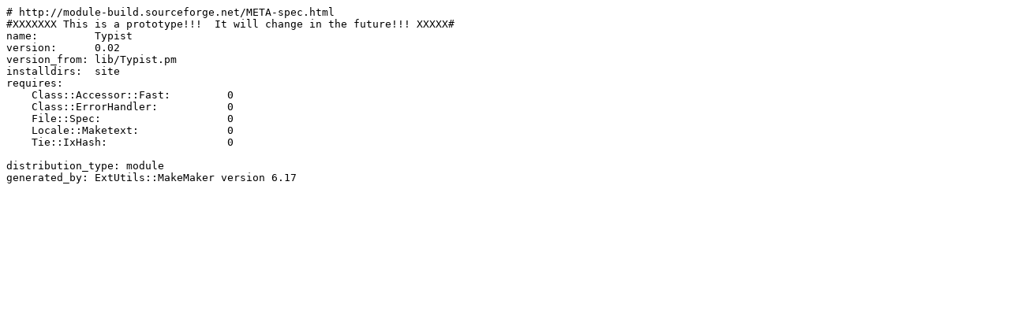

--- FILE ---
content_type: text/plain; charset=UTF-8
request_url: http://mirror.biznetgio.com/cpan/modules/by-category/09_Language_Interfaces/JavaScript/TIMA/Typist-0.02.meta
body_size: 481
content:
# http://module-build.sourceforge.net/META-spec.html
#XXXXXXX This is a prototype!!!  It will change in the future!!! XXXXX#
name:         Typist
version:      0.02
version_from: lib/Typist.pm
installdirs:  site
requires:
    Class::Accessor::Fast:         0
    Class::ErrorHandler:           0
    File::Spec:                    0
    Locale::Maketext:              0
    Tie::IxHash:                   0

distribution_type: module
generated_by: ExtUtils::MakeMaker version 6.17
